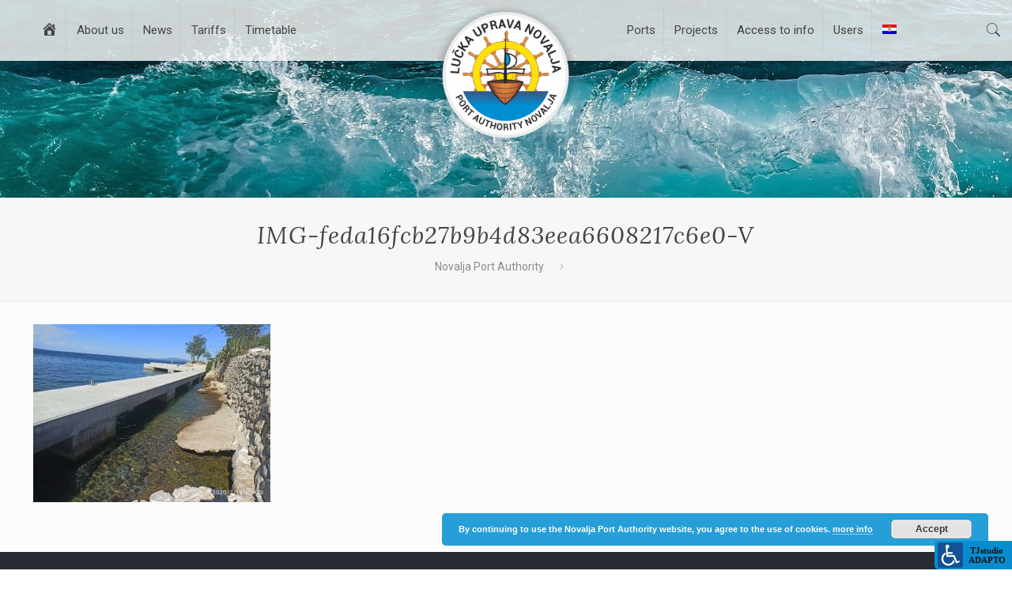

--- FILE ---
content_type: text/css
request_url: https://lucka-uprava-novalja.com/wp-content/themes/lucka-uprava-novalja/style.css?ver=21.8.8
body_size: 231
content:
/*
Theme Name: Lučka uprava novalja
Theme URI: https://lucka-uprava-novlja.com
Author: TJstudio
Author URI: https://tjstudio.info
Description: Port Authority Novalja - official page
License: TJstudio Split Licence
License URI: https://tjstudio.info
Text Domain: lucka uprava novalja
Version: 10.2020

All css files are placed in /css/ folder
*/


--- FILE ---
content_type: application/javascript
request_url: https://lucka-uprava-novalja.com/wp-content/plugins/screenreader/languages/en-GB.js
body_size: 344
content:
/** Translations - save UTF8 NO BOM **/
var fr_screenreader='Screen Reader';
var fr_screenreader_title='Enable screen reader to listen textual contents on page'; 
var fr_screenreader_play='Play';
var fr_screenreader_pause='Pause';
var fr_screenreader_stop='Stop';
var fr_notext='Select some text please.'; 
var fr_paused='Paused. Click again to resume.';
var fr_increase='Increase';
var fr_decrease='Decrease';
var fr_reset='Reset';
var fr_highcontrast='Toggle high contrast';
var fr_dyslexic_title='Dyslexic font';
var fr_showskiptocontents_title='Skip to contents';
var fr_gray_hues='Gray hues'
var fr_spacing_increase='Increase text spacing';
var fr_spacing_decrease='Decrease text spacing';
var fr_big_cursor='Enlarged cursor';